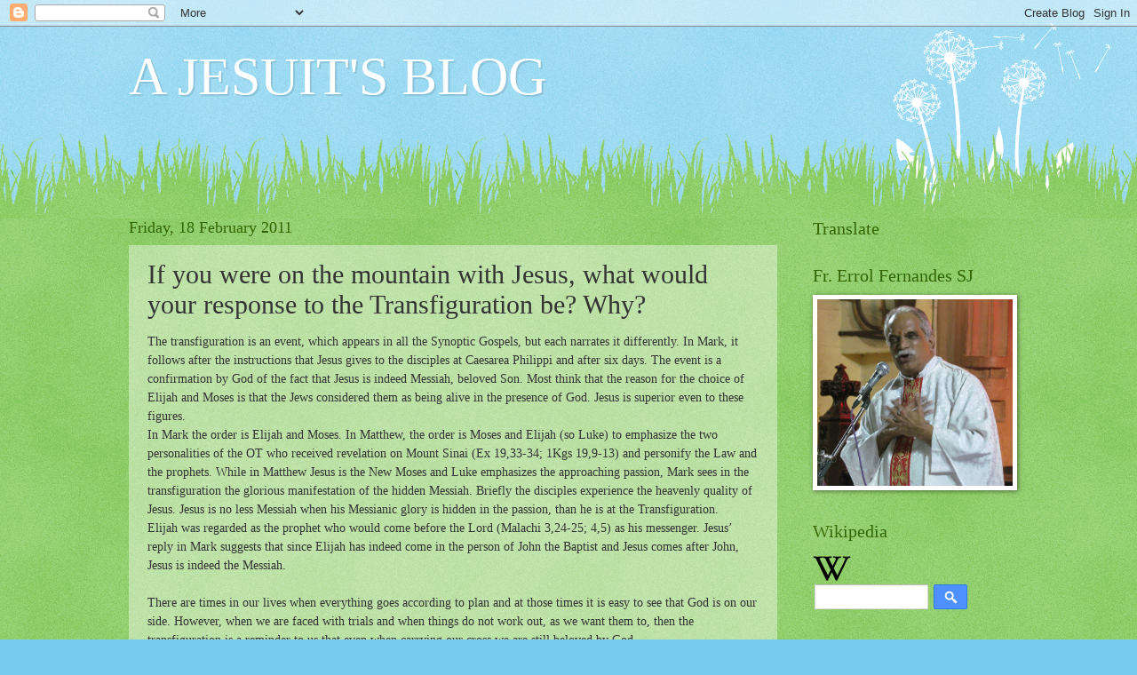

--- FILE ---
content_type: text/html; charset=UTF-8
request_url: https://errolsj.blogspot.com/b/stats?style=BLACK_TRANSPARENT&timeRange=ALL_TIME&token=APq4FmAXZjesdpQj1B-gf_r9qUQaeU2xJQsRAAjY7GjYHFRRk81SYJYeBz4tQdU-hHa9FsCnfic0SgsoKGWfE2WnM5TOOyjpJg
body_size: -14
content:
{"total":5182625,"sparklineOptions":{"backgroundColor":{"fillOpacity":0.1,"fill":"#000000"},"series":[{"areaOpacity":0.3,"color":"#202020"}]},"sparklineData":[[0,4],[1,35],[2,50],[3,11],[4,9],[5,21],[6,27],[7,9],[8,12],[9,11],[10,18],[11,49],[12,20],[13,32],[14,64],[15,44],[16,23],[17,11],[18,10],[19,12],[20,16],[21,20],[22,49],[23,27],[24,17],[25,67],[26,100],[27,21],[28,64],[29,8]],"nextTickMs":144000}